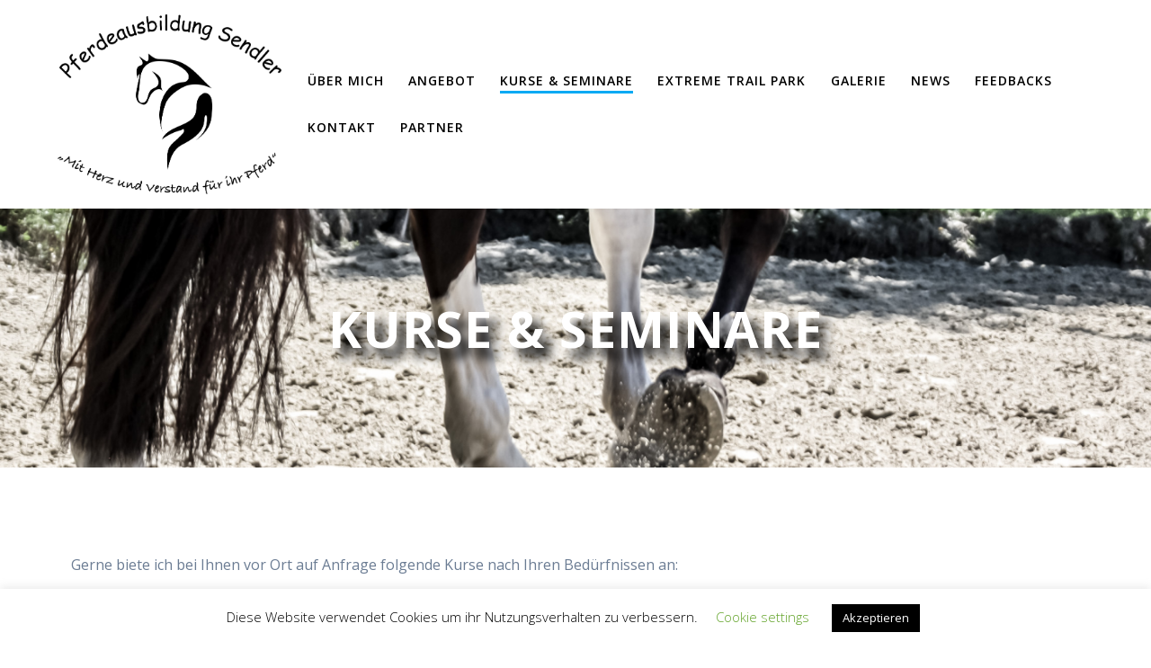

--- FILE ---
content_type: text/html; charset=UTF-8
request_url: https://pferdeausbildung-sendler.de/kurse-seminare/
body_size: 71647
content:
<!DOCTYPE html>
<html lang="de">
<head>
    <meta charset="UTF-8">
    <meta name="viewport" content="width=device-width, initial-scale=1">
    <link rel="profile" href="http://gmpg.org/xfn/11">

	    <script>
        (function (exports, d) {
            var _isReady = false,
                _event,
                _fns = [];

            function onReady(event) {
                d.removeEventListener("DOMContentLoaded", onReady);
                _isReady = true;
                _event = event;
                _fns.forEach(function (_fn) {
                    var fn = _fn[0],
                        context = _fn[1];
                    fn.call(context || exports, window.jQuery);
                });
            }

            function onReadyIe(event) {
                if (d.readyState === "complete") {
                    d.detachEvent("onreadystatechange", onReadyIe);
                    _isReady = true;
                    _event = event;
                    _fns.forEach(function (_fn) {
                        var fn = _fn[0],
                            context = _fn[1];
                        fn.call(context || exports, event);
                    });
                }
            }

            d.addEventListener && d.addEventListener("DOMContentLoaded", onReady) ||
            d.attachEvent && d.attachEvent("onreadystatechange", onReadyIe);

            function domReady(fn, context) {
                if (_isReady) {
                    fn.call(context, _event);
                }

                _fns.push([fn, context]);
            }

            exports.mesmerizeDomReady = domReady;
        })(window, document);
    </script>
	<meta name='robots' content='index, follow, max-image-preview:large, max-snippet:-1, max-video-preview:-1' />

	<!-- This site is optimized with the Yoast SEO plugin v26.8 - https://yoast.com/product/yoast-seo-wordpress/ -->
	<title>KURSE &amp; SEMINARE - Pferdeausbildung Sendler</title>
	<link rel="canonical" href="https://pferdeausbildung-sendler.de/kurse-seminare/" />
	<meta property="og:locale" content="de_DE" />
	<meta property="og:type" content="article" />
	<meta property="og:title" content="KURSE &amp; SEMINARE - Pferdeausbildung Sendler" />
	<meta property="og:description" content="Gerne biete ich bei Ihnen vor Ort auf Anfrage folgende Kurse nach Ihren Bedürfnissen an: Kommende Kurse und Seminare Weitere Infos zu den Veranstaltungen findet ihr mit einem Klick auf&hellip; Weiterlesen" />
	<meta property="og:url" content="https://pferdeausbildung-sendler.de/kurse-seminare/" />
	<meta property="og:site_name" content="Pferdeausbildung Sendler" />
	<meta property="article:modified_time" content="2025-05-16T05:04:12+00:00" />
	<meta property="og:image" content="http://pferdeausbildung-sendler.de/wp-content/uploads/2019/08/header_seiten-1024x433.png" />
	<meta property="og:image:width" content="1024" />
	<meta property="og:image:height" content="433" />
	<meta property="og:image:type" content="image/png" />
	<meta name="twitter:card" content="summary_large_image" />
	<meta name="twitter:label1" content="Geschätzte Lesezeit" />
	<meta name="twitter:data1" content="1 Minute" />
	<script type="application/ld+json" class="yoast-schema-graph">{"@context":"https://schema.org","@graph":[{"@type":"WebPage","@id":"https://pferdeausbildung-sendler.de/kurse-seminare/","url":"https://pferdeausbildung-sendler.de/kurse-seminare/","name":"KURSE & SEMINARE - Pferdeausbildung Sendler","isPartOf":{"@id":"https://pferdeausbildung-sendler.de/#website"},"primaryImageOfPage":{"@id":"https://pferdeausbildung-sendler.de/kurse-seminare/#primaryimage"},"image":{"@id":"https://pferdeausbildung-sendler.de/kurse-seminare/#primaryimage"},"thumbnailUrl":"https://pferdeausbildung-sendler.de/wp-content/uploads/2019/08/header_seiten.png","datePublished":"2019-08-03T18:14:31+00:00","dateModified":"2025-05-16T05:04:12+00:00","breadcrumb":{"@id":"https://pferdeausbildung-sendler.de/kurse-seminare/#breadcrumb"},"inLanguage":"de","potentialAction":[{"@type":"ReadAction","target":["https://pferdeausbildung-sendler.de/kurse-seminare/"]}]},{"@type":"ImageObject","inLanguage":"de","@id":"https://pferdeausbildung-sendler.de/kurse-seminare/#primaryimage","url":"https://pferdeausbildung-sendler.de/wp-content/uploads/2019/08/header_seiten.png","contentUrl":"https://pferdeausbildung-sendler.de/wp-content/uploads/2019/08/header_seiten.png","width":3000,"height":1268},{"@type":"BreadcrumbList","@id":"https://pferdeausbildung-sendler.de/kurse-seminare/#breadcrumb","itemListElement":[{"@type":"ListItem","position":1,"name":"Startseite","item":"https://pferdeausbildung-sendler.de/"},{"@type":"ListItem","position":2,"name":"KURSE &#038; SEMINARE"}]},{"@type":"WebSite","@id":"https://pferdeausbildung-sendler.de/#website","url":"https://pferdeausbildung-sendler.de/","name":"Pferdeausbildung Sendler","description":"","publisher":{"@id":"https://pferdeausbildung-sendler.de/#organization"},"potentialAction":[{"@type":"SearchAction","target":{"@type":"EntryPoint","urlTemplate":"https://pferdeausbildung-sendler.de/?s={search_term_string}"},"query-input":{"@type":"PropertyValueSpecification","valueRequired":true,"valueName":"search_term_string"}}],"inLanguage":"de"},{"@type":"Organization","@id":"https://pferdeausbildung-sendler.de/#organization","name":"Pferdeausbildung Sendler","url":"https://pferdeausbildung-sendler.de/","logo":{"@type":"ImageObject","inLanguage":"de","@id":"https://pferdeausbildung-sendler.de/#/schema/logo/image/","url":"https://pferdeausbildung-sendler.de/wp-content/uploads/2019/08/Logo-weiss.png","contentUrl":"https://pferdeausbildung-sendler.de/wp-content/uploads/2019/08/Logo-weiss.png","width":1766,"height":1417,"caption":"Pferdeausbildung Sendler"},"image":{"@id":"https://pferdeausbildung-sendler.de/#/schema/logo/image/"}}]}</script>
	<!-- / Yoast SEO plugin. -->


<link rel='dns-prefetch' href='//fonts.googleapis.com' />
<link rel="alternate" type="application/rss+xml" title="Pferdeausbildung Sendler &raquo; Feed" href="https://pferdeausbildung-sendler.de/feed/" />
<link rel="alternate" type="application/rss+xml" title="Pferdeausbildung Sendler &raquo; Kommentar-Feed" href="https://pferdeausbildung-sendler.de/comments/feed/" />
<link rel="alternate" type="text/calendar" title="Pferdeausbildung Sendler &raquo; iCal Feed" href="https://pferdeausbildung-sendler.de/kalender/?ical=1" />
<link rel="alternate" title="oEmbed (JSON)" type="application/json+oembed" href="https://pferdeausbildung-sendler.de/wp-json/oembed/1.0/embed?url=https%3A%2F%2Fpferdeausbildung-sendler.de%2Fkurse-seminare%2F" />
<link rel="alternate" title="oEmbed (XML)" type="text/xml+oembed" href="https://pferdeausbildung-sendler.de/wp-json/oembed/1.0/embed?url=https%3A%2F%2Fpferdeausbildung-sendler.de%2Fkurse-seminare%2F&#038;format=xml" />
<style id='wp-img-auto-sizes-contain-inline-css' type='text/css'>
img:is([sizes=auto i],[sizes^="auto," i]){contain-intrinsic-size:3000px 1500px}
/*# sourceURL=wp-img-auto-sizes-contain-inline-css */
</style>
<style id='wp-emoji-styles-inline-css' type='text/css'>

	img.wp-smiley, img.emoji {
		display: inline !important;
		border: none !important;
		box-shadow: none !important;
		height: 1em !important;
		width: 1em !important;
		margin: 0 0.07em !important;
		vertical-align: -0.1em !important;
		background: none !important;
		padding: 0 !important;
	}
/*# sourceURL=wp-emoji-styles-inline-css */
</style>
<link rel='stylesheet' id='wp-block-library-css' href='https://pferdeausbildung-sendler.de/wp-includes/css/dist/block-library/style.min.css?ver=6.9' type='text/css' media='all' />
<style id='wp-block-list-inline-css' type='text/css'>
ol,ul{box-sizing:border-box}:root :where(.wp-block-list.has-background){padding:1.25em 2.375em}
/*# sourceURL=https://pferdeausbildung-sendler.de/wp-includes/blocks/list/style.min.css */
</style>
<style id='global-styles-inline-css' type='text/css'>
:root{--wp--preset--aspect-ratio--square: 1;--wp--preset--aspect-ratio--4-3: 4/3;--wp--preset--aspect-ratio--3-4: 3/4;--wp--preset--aspect-ratio--3-2: 3/2;--wp--preset--aspect-ratio--2-3: 2/3;--wp--preset--aspect-ratio--16-9: 16/9;--wp--preset--aspect-ratio--9-16: 9/16;--wp--preset--color--black: #000000;--wp--preset--color--cyan-bluish-gray: #abb8c3;--wp--preset--color--white: #ffffff;--wp--preset--color--pale-pink: #f78da7;--wp--preset--color--vivid-red: #cf2e2e;--wp--preset--color--luminous-vivid-orange: #ff6900;--wp--preset--color--luminous-vivid-amber: #fcb900;--wp--preset--color--light-green-cyan: #7bdcb5;--wp--preset--color--vivid-green-cyan: #00d084;--wp--preset--color--pale-cyan-blue: #8ed1fc;--wp--preset--color--vivid-cyan-blue: #0693e3;--wp--preset--color--vivid-purple: #9b51e0;--wp--preset--gradient--vivid-cyan-blue-to-vivid-purple: linear-gradient(135deg,rgb(6,147,227) 0%,rgb(155,81,224) 100%);--wp--preset--gradient--light-green-cyan-to-vivid-green-cyan: linear-gradient(135deg,rgb(122,220,180) 0%,rgb(0,208,130) 100%);--wp--preset--gradient--luminous-vivid-amber-to-luminous-vivid-orange: linear-gradient(135deg,rgb(252,185,0) 0%,rgb(255,105,0) 100%);--wp--preset--gradient--luminous-vivid-orange-to-vivid-red: linear-gradient(135deg,rgb(255,105,0) 0%,rgb(207,46,46) 100%);--wp--preset--gradient--very-light-gray-to-cyan-bluish-gray: linear-gradient(135deg,rgb(238,238,238) 0%,rgb(169,184,195) 100%);--wp--preset--gradient--cool-to-warm-spectrum: linear-gradient(135deg,rgb(74,234,220) 0%,rgb(151,120,209) 20%,rgb(207,42,186) 40%,rgb(238,44,130) 60%,rgb(251,105,98) 80%,rgb(254,248,76) 100%);--wp--preset--gradient--blush-light-purple: linear-gradient(135deg,rgb(255,206,236) 0%,rgb(152,150,240) 100%);--wp--preset--gradient--blush-bordeaux: linear-gradient(135deg,rgb(254,205,165) 0%,rgb(254,45,45) 50%,rgb(107,0,62) 100%);--wp--preset--gradient--luminous-dusk: linear-gradient(135deg,rgb(255,203,112) 0%,rgb(199,81,192) 50%,rgb(65,88,208) 100%);--wp--preset--gradient--pale-ocean: linear-gradient(135deg,rgb(255,245,203) 0%,rgb(182,227,212) 50%,rgb(51,167,181) 100%);--wp--preset--gradient--electric-grass: linear-gradient(135deg,rgb(202,248,128) 0%,rgb(113,206,126) 100%);--wp--preset--gradient--midnight: linear-gradient(135deg,rgb(2,3,129) 0%,rgb(40,116,252) 100%);--wp--preset--font-size--small: 13px;--wp--preset--font-size--medium: 20px;--wp--preset--font-size--large: 36px;--wp--preset--font-size--x-large: 42px;--wp--preset--spacing--20: 0.44rem;--wp--preset--spacing--30: 0.67rem;--wp--preset--spacing--40: 1rem;--wp--preset--spacing--50: 1.5rem;--wp--preset--spacing--60: 2.25rem;--wp--preset--spacing--70: 3.38rem;--wp--preset--spacing--80: 5.06rem;--wp--preset--shadow--natural: 6px 6px 9px rgba(0, 0, 0, 0.2);--wp--preset--shadow--deep: 12px 12px 50px rgba(0, 0, 0, 0.4);--wp--preset--shadow--sharp: 6px 6px 0px rgba(0, 0, 0, 0.2);--wp--preset--shadow--outlined: 6px 6px 0px -3px rgb(255, 255, 255), 6px 6px rgb(0, 0, 0);--wp--preset--shadow--crisp: 6px 6px 0px rgb(0, 0, 0);}:where(.is-layout-flex){gap: 0.5em;}:where(.is-layout-grid){gap: 0.5em;}body .is-layout-flex{display: flex;}.is-layout-flex{flex-wrap: wrap;align-items: center;}.is-layout-flex > :is(*, div){margin: 0;}body .is-layout-grid{display: grid;}.is-layout-grid > :is(*, div){margin: 0;}:where(.wp-block-columns.is-layout-flex){gap: 2em;}:where(.wp-block-columns.is-layout-grid){gap: 2em;}:where(.wp-block-post-template.is-layout-flex){gap: 1.25em;}:where(.wp-block-post-template.is-layout-grid){gap: 1.25em;}.has-black-color{color: var(--wp--preset--color--black) !important;}.has-cyan-bluish-gray-color{color: var(--wp--preset--color--cyan-bluish-gray) !important;}.has-white-color{color: var(--wp--preset--color--white) !important;}.has-pale-pink-color{color: var(--wp--preset--color--pale-pink) !important;}.has-vivid-red-color{color: var(--wp--preset--color--vivid-red) !important;}.has-luminous-vivid-orange-color{color: var(--wp--preset--color--luminous-vivid-orange) !important;}.has-luminous-vivid-amber-color{color: var(--wp--preset--color--luminous-vivid-amber) !important;}.has-light-green-cyan-color{color: var(--wp--preset--color--light-green-cyan) !important;}.has-vivid-green-cyan-color{color: var(--wp--preset--color--vivid-green-cyan) !important;}.has-pale-cyan-blue-color{color: var(--wp--preset--color--pale-cyan-blue) !important;}.has-vivid-cyan-blue-color{color: var(--wp--preset--color--vivid-cyan-blue) !important;}.has-vivid-purple-color{color: var(--wp--preset--color--vivid-purple) !important;}.has-black-background-color{background-color: var(--wp--preset--color--black) !important;}.has-cyan-bluish-gray-background-color{background-color: var(--wp--preset--color--cyan-bluish-gray) !important;}.has-white-background-color{background-color: var(--wp--preset--color--white) !important;}.has-pale-pink-background-color{background-color: var(--wp--preset--color--pale-pink) !important;}.has-vivid-red-background-color{background-color: var(--wp--preset--color--vivid-red) !important;}.has-luminous-vivid-orange-background-color{background-color: var(--wp--preset--color--luminous-vivid-orange) !important;}.has-luminous-vivid-amber-background-color{background-color: var(--wp--preset--color--luminous-vivid-amber) !important;}.has-light-green-cyan-background-color{background-color: var(--wp--preset--color--light-green-cyan) !important;}.has-vivid-green-cyan-background-color{background-color: var(--wp--preset--color--vivid-green-cyan) !important;}.has-pale-cyan-blue-background-color{background-color: var(--wp--preset--color--pale-cyan-blue) !important;}.has-vivid-cyan-blue-background-color{background-color: var(--wp--preset--color--vivid-cyan-blue) !important;}.has-vivid-purple-background-color{background-color: var(--wp--preset--color--vivid-purple) !important;}.has-black-border-color{border-color: var(--wp--preset--color--black) !important;}.has-cyan-bluish-gray-border-color{border-color: var(--wp--preset--color--cyan-bluish-gray) !important;}.has-white-border-color{border-color: var(--wp--preset--color--white) !important;}.has-pale-pink-border-color{border-color: var(--wp--preset--color--pale-pink) !important;}.has-vivid-red-border-color{border-color: var(--wp--preset--color--vivid-red) !important;}.has-luminous-vivid-orange-border-color{border-color: var(--wp--preset--color--luminous-vivid-orange) !important;}.has-luminous-vivid-amber-border-color{border-color: var(--wp--preset--color--luminous-vivid-amber) !important;}.has-light-green-cyan-border-color{border-color: var(--wp--preset--color--light-green-cyan) !important;}.has-vivid-green-cyan-border-color{border-color: var(--wp--preset--color--vivid-green-cyan) !important;}.has-pale-cyan-blue-border-color{border-color: var(--wp--preset--color--pale-cyan-blue) !important;}.has-vivid-cyan-blue-border-color{border-color: var(--wp--preset--color--vivid-cyan-blue) !important;}.has-vivid-purple-border-color{border-color: var(--wp--preset--color--vivid-purple) !important;}.has-vivid-cyan-blue-to-vivid-purple-gradient-background{background: var(--wp--preset--gradient--vivid-cyan-blue-to-vivid-purple) !important;}.has-light-green-cyan-to-vivid-green-cyan-gradient-background{background: var(--wp--preset--gradient--light-green-cyan-to-vivid-green-cyan) !important;}.has-luminous-vivid-amber-to-luminous-vivid-orange-gradient-background{background: var(--wp--preset--gradient--luminous-vivid-amber-to-luminous-vivid-orange) !important;}.has-luminous-vivid-orange-to-vivid-red-gradient-background{background: var(--wp--preset--gradient--luminous-vivid-orange-to-vivid-red) !important;}.has-very-light-gray-to-cyan-bluish-gray-gradient-background{background: var(--wp--preset--gradient--very-light-gray-to-cyan-bluish-gray) !important;}.has-cool-to-warm-spectrum-gradient-background{background: var(--wp--preset--gradient--cool-to-warm-spectrum) !important;}.has-blush-light-purple-gradient-background{background: var(--wp--preset--gradient--blush-light-purple) !important;}.has-blush-bordeaux-gradient-background{background: var(--wp--preset--gradient--blush-bordeaux) !important;}.has-luminous-dusk-gradient-background{background: var(--wp--preset--gradient--luminous-dusk) !important;}.has-pale-ocean-gradient-background{background: var(--wp--preset--gradient--pale-ocean) !important;}.has-electric-grass-gradient-background{background: var(--wp--preset--gradient--electric-grass) !important;}.has-midnight-gradient-background{background: var(--wp--preset--gradient--midnight) !important;}.has-small-font-size{font-size: var(--wp--preset--font-size--small) !important;}.has-medium-font-size{font-size: var(--wp--preset--font-size--medium) !important;}.has-large-font-size{font-size: var(--wp--preset--font-size--large) !important;}.has-x-large-font-size{font-size: var(--wp--preset--font-size--x-large) !important;}
/*# sourceURL=global-styles-inline-css */
</style>

<style id='classic-theme-styles-inline-css' type='text/css'>
/*! This file is auto-generated */
.wp-block-button__link{color:#fff;background-color:#32373c;border-radius:9999px;box-shadow:none;text-decoration:none;padding:calc(.667em + 2px) calc(1.333em + 2px);font-size:1.125em}.wp-block-file__button{background:#32373c;color:#fff;text-decoration:none}
/*# sourceURL=/wp-includes/css/classic-themes.min.css */
</style>
<link rel='stylesheet' id='cookie-law-info-css' href='https://pferdeausbildung-sendler.de/wp-content/plugins/cookie-law-info/legacy/public/css/cookie-law-info-public.css?ver=3.3.9.1' type='text/css' media='all' />
<link rel='stylesheet' id='cookie-law-info-gdpr-css' href='https://pferdeausbildung-sendler.de/wp-content/plugins/cookie-law-info/legacy/public/css/cookie-law-info-gdpr.css?ver=3.3.9.1' type='text/css' media='all' />
<link rel='stylesheet' id='page-visit-counter-pro-css' href='https://pferdeausbildung-sendler.de/wp-content/plugins/page-visit-counter/public/css/page-visit-counter-public.css?ver=6.0.8' type='text/css' media='all' />
<link rel='stylesheet' id='wpforms-classic-full-css' href='https://pferdeausbildung-sendler.de/wp-content/plugins/wpforms-lite/assets/css/frontend/classic/wpforms-full.min.css?ver=1.9.8.7' type='text/css' media='all' />
<link rel='stylesheet' id='mesmerize-parent-css' href='https://pferdeausbildung-sendler.de/wp-content/themes/mesmerize/style.min.css?ver=6.9' type='text/css' media='all' />
<link rel='stylesheet' id='mesmerize-style-css' href='https://pferdeausbildung-sendler.de/wp-content/themes/highlight/style.min.css?ver=1.0.46' type='text/css' media='all' />
<style id='mesmerize-style-inline-css' type='text/css'>
img.logo.dark, img.custom-logo{width:auto;max-height:200px !important;}
/** cached kirki style */@media screen and (min-width: 768px){.header-homepage{background-position:center center;}.header{background-position:center center;}}.header-homepage:not(.header-slide).color-overlay:before{background:#000000;}.header-homepage:not(.header-slide) .background-overlay,.header-homepage:not(.header-slide).color-overlay::before{opacity:0.5;}.header-homepage-arrow{font-size:calc( 50px * 0.84 );bottom:20px;background:rgba(255,255,255,0);}.header-homepage-arrow > i.fa{width:50px;height:50px;}.header-homepage-arrow > i{color:#ffffff;}.header-homepage .header-description-row{padding-top:18%;padding-bottom:10%;}.inner-header-description{padding-top:8%;padding-bottom:8%;}@media screen and (max-width:767px){.header-homepage .header-description-row{padding-top:10%;padding-bottom:10%;}}@media only screen and (min-width: 768px){.header-content .align-holder{width:70%!important;}.inner-header-description{text-align:center!important;}}
/*# sourceURL=mesmerize-style-inline-css */
</style>
<link rel='stylesheet' id='mesmerize-style-bundle-css' href='https://pferdeausbildung-sendler.de/wp-content/themes/mesmerize/assets/css/theme.bundle.min.css?ver=1.0.46' type='text/css' media='all' />
<link rel='stylesheet' id='mesmerize-fonts-css' href="" data-href='https://fonts.googleapis.com/css?family=Open+Sans%3A300%2C400%2C600%2C700%7CMuli%3A300%2C300italic%2C400%2C400italic%2C600%2C600italic%2C700%2C700italic%2C900%2C900italic%7CPlayfair+Display%3A400%2C400italic%2C700%2C700italic&#038;subset=latin%2Clatin-ext&#038;display=swap' type='text/css' media='all' />
<link rel='stylesheet' id='slb_core-css' href='https://pferdeausbildung-sendler.de/wp-content/plugins/simple-lightbox/client/css/app.css?ver=2.9.4' type='text/css' media='all' />
<link rel='stylesheet' id='wp-block-paragraph-css' href='https://pferdeausbildung-sendler.de/wp-includes/blocks/paragraph/style.min.css?ver=6.9' type='text/css' media='all' />
<link rel='stylesheet' id='wp-block-heading-css' href='https://pferdeausbildung-sendler.de/wp-includes/blocks/heading/style.min.css?ver=6.9' type='text/css' media='all' />
<script type="text/javascript" src="https://pferdeausbildung-sendler.de/wp-includes/js/jquery/jquery.min.js?ver=3.7.1" id="jquery-core-js"></script>
<script type="text/javascript" src="https://pferdeausbildung-sendler.de/wp-includes/js/jquery/jquery-migrate.min.js?ver=3.4.1" id="jquery-migrate-js"></script>
<script type="text/javascript" id="jquery-js-after">
/* <![CDATA[ */
    
        (function () {
            function setHeaderTopSpacing() {

                setTimeout(function() {
                  var headerTop = document.querySelector('.header-top');
                  var headers = document.querySelectorAll('.header-wrapper .header,.header-wrapper .header-homepage');

                  for (var i = 0; i < headers.length; i++) {
                      var item = headers[i];
                      item.style.paddingTop = headerTop.getBoundingClientRect().height + "px";
                  }

                    var languageSwitcher = document.querySelector('.mesmerize-language-switcher');

                    if(languageSwitcher){
                        languageSwitcher.style.top = "calc( " +  headerTop.getBoundingClientRect().height + "px + 1rem)" ;
                    }
                    
                }, 100);

             
            }

            window.addEventListener('resize', setHeaderTopSpacing);
            window.mesmerizeSetHeaderTopSpacing = setHeaderTopSpacing
            mesmerizeDomReady(setHeaderTopSpacing);
        })();
    
    
//# sourceURL=jquery-js-after
/* ]]> */
</script>
<script type="text/javascript" id="cookie-law-info-js-extra">
/* <![CDATA[ */
var Cli_Data = {"nn_cookie_ids":[],"cookielist":[],"non_necessary_cookies":[],"ccpaEnabled":"","ccpaRegionBased":"","ccpaBarEnabled":"","strictlyEnabled":["necessary","obligatoire"],"ccpaType":"gdpr","js_blocking":"","custom_integration":"","triggerDomRefresh":"","secure_cookies":""};
var cli_cookiebar_settings = {"animate_speed_hide":"500","animate_speed_show":"500","background":"#FFF","border":"#b1a6a6c2","border_on":"","button_1_button_colour":"#000","button_1_button_hover":"#000000","button_1_link_colour":"#fff","button_1_as_button":"1","button_1_new_win":"","button_2_button_colour":"#333","button_2_button_hover":"#292929","button_2_link_colour":"#444","button_2_as_button":"","button_2_hidebar":"","button_3_button_colour":"#000","button_3_button_hover":"#000000","button_3_link_colour":"#fff","button_3_as_button":"1","button_3_new_win":"","button_4_button_colour":"#000","button_4_button_hover":"#000000","button_4_link_colour":"#62a329","button_4_as_button":"","button_7_button_colour":"#61a229","button_7_button_hover":"#4e8221","button_7_link_colour":"#fff","button_7_as_button":"1","button_7_new_win":"","font_family":"inherit","header_fix":"","notify_animate_hide":"1","notify_animate_show":"","notify_div_id":"#cookie-law-info-bar","notify_position_horizontal":"right","notify_position_vertical":"bottom","scroll_close":"","scroll_close_reload":"","accept_close_reload":"","reject_close_reload":"","showagain_tab":"1","showagain_background":"#fff","showagain_border":"#000","showagain_div_id":"#cookie-law-info-again","showagain_x_position":"100px","text":"#000","show_once_yn":"","show_once":"10000","logging_on":"","as_popup":"","popup_overlay":"1","bar_heading_text":"","cookie_bar_as":"banner","popup_showagain_position":"bottom-right","widget_position":"left"};
var log_object = {"ajax_url":"https://pferdeausbildung-sendler.de/wp-admin/admin-ajax.php"};
//# sourceURL=cookie-law-info-js-extra
/* ]]> */
</script>
<script type="text/javascript" src="https://pferdeausbildung-sendler.de/wp-content/plugins/cookie-law-info/legacy/public/js/cookie-law-info-public.js?ver=3.3.9.1" id="cookie-law-info-js"></script>
<script type="text/javascript" src="https://pferdeausbildung-sendler.de/wp-content/plugins/page-visit-counter/public/js/page-visit-counter-public.js?ver=6.0.8" id="page-visit-counter-pro-js"></script>
<link rel="https://api.w.org/" href="https://pferdeausbildung-sendler.de/wp-json/" /><link rel="alternate" title="JSON" type="application/json" href="https://pferdeausbildung-sendler.de/wp-json/wp/v2/pages/29" /><link rel="EditURI" type="application/rsd+xml" title="RSD" href="https://pferdeausbildung-sendler.de/xmlrpc.php?rsd" />
<meta name="generator" content="WordPress 6.9" />
<link rel='shortlink' href='https://pferdeausbildung-sendler.de/?p=29' />
<meta name="tec-api-version" content="v1"><meta name="tec-api-origin" content="https://pferdeausbildung-sendler.de"><link rel="alternate" href="https://pferdeausbildung-sendler.de/wp-json/tribe/events/v1/" />        <style data-name="header-gradient-overlay">
            .header .background-overlay {
                background: linear-gradient(135deg , rgba(102,126,234, 0.8) 0%, rgba(118,75,162,0.8) 100%);
            }
        </style>
        <script type="text/javascript" data-name="async-styles">
        (function () {
            var links = document.querySelectorAll('link[data-href]');
            for (var i = 0; i < links.length; i++) {
                var item = links[i];
                item.href = item.getAttribute('data-href')
            }
        })();
    </script>
			<style type="text/css" id="wp-custom-css">
			.header .background-overlay {
	display:none;
}

h1.hero-title {
	font-weight: bolder;
text-shadow: 10px 11px 12px black;

}

.tags-list-child {
display:none;
}		</style>
			<style id="page-content-custom-styles">
			</style>
	    <style data-name="background-content-colors">
        .mesmerize-inner-page .page-content,
        .mesmerize-inner-page .content,
        .mesmerize-front-page.mesmerize-content-padding .page-content {
            background-color: #ffffff;
        }
    </style>
    </head>

<body class="wp-singular page-template-default page page-id-29 wp-custom-logo wp-theme-mesmerize wp-child-theme-highlight tribe-no-js offcanvas_menu-tablet mesmerize-inner-page">
<style>
.screen-reader-text[href="#page-content"]:focus {
   background-color: #f1f1f1;
   border-radius: 3px;
   box-shadow: 0 0 2px 2px rgba(0, 0, 0, 0.6);
   clip: auto !important;
   clip-path: none;
   color: #21759b;

}
</style>
<a class="skip-link screen-reader-text" href="#page-content">Zum Inhalt springen</a>

<div  id="page-top" class="header-top">
		<div class="navigation-bar coloured-nav"  data-sticky='0'  data-sticky-mobile='1'  data-sticky-to='top' >
    <div class="navigation-wrapper ">
    	<div class="row basis-auto">
	        <div class="logo_col col-xs col-sm-fit">
	            <a href="https://pferdeausbildung-sendler.de/" class="logo-link dark" rel="home" itemprop="url"  data-type="group"  data-dynamic-mod="true"><img width="1766" height="1417" src="https://pferdeausbildung-sendler.de/wp-content/uploads/2019/08/Logo.png" class="logo dark" alt="" itemprop="logo" decoding="async" fetchpriority="high" srcset="https://pferdeausbildung-sendler.de/wp-content/uploads/2019/08/Logo.png 1766w, https://pferdeausbildung-sendler.de/wp-content/uploads/2019/08/Logo-300x241.png 300w, https://pferdeausbildung-sendler.de/wp-content/uploads/2019/08/Logo-768x616.png 768w, https://pferdeausbildung-sendler.de/wp-content/uploads/2019/08/Logo-1024x822.png 1024w, https://pferdeausbildung-sendler.de/wp-content/uploads/2019/08/Logo-1346x1080.png 1346w" sizes="(max-width: 1766px) 100vw, 1766px" /></a><a href="https://pferdeausbildung-sendler.de/" class="custom-logo-link" data-type="group"  data-dynamic-mod="true" rel="home"><img width="1766" height="1417" src="https://pferdeausbildung-sendler.de/wp-content/uploads/2019/08/Logo-weiss.png" class="custom-logo" alt="Pferdeausbildung Sendler" decoding="async" srcset="https://pferdeausbildung-sendler.de/wp-content/uploads/2019/08/Logo-weiss.png 1766w, https://pferdeausbildung-sendler.de/wp-content/uploads/2019/08/Logo-weiss-300x241.png 300w, https://pferdeausbildung-sendler.de/wp-content/uploads/2019/08/Logo-weiss-768x616.png 768w, https://pferdeausbildung-sendler.de/wp-content/uploads/2019/08/Logo-weiss-1024x822.png 1024w, https://pferdeausbildung-sendler.de/wp-content/uploads/2019/08/Logo-weiss-1346x1080.png 1346w" sizes="(max-width: 1766px) 100vw, 1766px" /></a>	        </div>
	        <div class="main_menu_col col-xs">
	            <div id="mainmenu_container" class="row"><ul id="main_menu" class="active-line-bottom main-menu dropdown-menu"><li id="menu-item-46" class="menu-item menu-item-type-post_type menu-item-object-page menu-item-46"><a href="https://pferdeausbildung-sendler.de/ueber-mich/">ÜBER MICH</a></li>
<li id="menu-item-45" class="menu-item menu-item-type-post_type menu-item-object-page menu-item-45"><a href="https://pferdeausbildung-sendler.de/angebot/">ANGEBOT</a></li>
<li id="menu-item-44" class="menu-item menu-item-type-post_type menu-item-object-page current-menu-item page_item page-item-29 current_page_item menu-item-44"><a href="https://pferdeausbildung-sendler.de/kurse-seminare/" aria-current="page">KURSE &#038; SEMINARE</a></li>
<li id="menu-item-317" class="menu-item menu-item-type-post_type menu-item-object-page menu-item-317"><a href="https://pferdeausbildung-sendler.de/extreme-trail-park-fuerstenhof/">EXTREME TRAIL PARK</a></li>
<li id="menu-item-43" class="menu-item menu-item-type-post_type menu-item-object-page menu-item-43"><a href="https://pferdeausbildung-sendler.de/galerie/">GALERIE</a></li>
<li id="menu-item-64" class="menu-item menu-item-type-post_type menu-item-object-page menu-item-64"><a href="https://pferdeausbildung-sendler.de/news/">NEWS</a></li>
<li id="menu-item-41" class="menu-item menu-item-type-post_type menu-item-object-page menu-item-41"><a href="https://pferdeausbildung-sendler.de/feedback/">FEEDBACKS</a></li>
<li id="menu-item-40" class="menu-item menu-item-type-post_type menu-item-object-page menu-item-40"><a href="https://pferdeausbildung-sendler.de/kontakt/">KONTAKT</a></li>
<li id="menu-item-195" class="menu-item menu-item-type-post_type menu-item-object-page menu-item-195"><a href="https://pferdeausbildung-sendler.de/partner/">PARTNER</a></li>
</ul></div>    <a href="#" data-component="offcanvas" data-target="#offcanvas-wrapper" data-direction="right" data-width="300px" data-push="false">
        <div class="bubble"></div>
        <i class="fa fa-bars"></i>
    </a>
    <div id="offcanvas-wrapper" class="hide force-hide  offcanvas-right">
        <div class="offcanvas-top">
            <div class="logo-holder">
                <a href="https://pferdeausbildung-sendler.de/" class="logo-link dark" rel="home" itemprop="url"  data-type="group"  data-dynamic-mod="true"><img width="1766" height="1417" src="https://pferdeausbildung-sendler.de/wp-content/uploads/2019/08/Logo.png" class="logo dark" alt="" itemprop="logo" decoding="async" srcset="https://pferdeausbildung-sendler.de/wp-content/uploads/2019/08/Logo.png 1766w, https://pferdeausbildung-sendler.de/wp-content/uploads/2019/08/Logo-300x241.png 300w, https://pferdeausbildung-sendler.de/wp-content/uploads/2019/08/Logo-768x616.png 768w, https://pferdeausbildung-sendler.de/wp-content/uploads/2019/08/Logo-1024x822.png 1024w, https://pferdeausbildung-sendler.de/wp-content/uploads/2019/08/Logo-1346x1080.png 1346w" sizes="(max-width: 1766px) 100vw, 1766px" /></a><a href="https://pferdeausbildung-sendler.de/" class="custom-logo-link" data-type="group"  data-dynamic-mod="true" rel="home"><img width="1766" height="1417" src="https://pferdeausbildung-sendler.de/wp-content/uploads/2019/08/Logo-weiss.png" class="custom-logo" alt="Pferdeausbildung Sendler" decoding="async" srcset="https://pferdeausbildung-sendler.de/wp-content/uploads/2019/08/Logo-weiss.png 1766w, https://pferdeausbildung-sendler.de/wp-content/uploads/2019/08/Logo-weiss-300x241.png 300w, https://pferdeausbildung-sendler.de/wp-content/uploads/2019/08/Logo-weiss-768x616.png 768w, https://pferdeausbildung-sendler.de/wp-content/uploads/2019/08/Logo-weiss-1024x822.png 1024w, https://pferdeausbildung-sendler.de/wp-content/uploads/2019/08/Logo-weiss-1346x1080.png 1346w" sizes="(max-width: 1766px) 100vw, 1766px" /></a>            </div>
        </div>
        <div id="offcanvas-menu" class="menu-hauptmenue-container"><ul id="offcanvas_menu" class="offcanvas_menu"><li class="menu-item menu-item-type-post_type menu-item-object-page menu-item-46"><a href="https://pferdeausbildung-sendler.de/ueber-mich/">ÜBER MICH</a></li>
<li class="menu-item menu-item-type-post_type menu-item-object-page menu-item-45"><a href="https://pferdeausbildung-sendler.de/angebot/">ANGEBOT</a></li>
<li class="menu-item menu-item-type-post_type menu-item-object-page current-menu-item page_item page-item-29 current_page_item menu-item-44"><a href="https://pferdeausbildung-sendler.de/kurse-seminare/" aria-current="page">KURSE &#038; SEMINARE</a></li>
<li class="menu-item menu-item-type-post_type menu-item-object-page menu-item-317"><a href="https://pferdeausbildung-sendler.de/extreme-trail-park-fuerstenhof/">EXTREME TRAIL PARK</a></li>
<li class="menu-item menu-item-type-post_type menu-item-object-page menu-item-43"><a href="https://pferdeausbildung-sendler.de/galerie/">GALERIE</a></li>
<li class="menu-item menu-item-type-post_type menu-item-object-page menu-item-64"><a href="https://pferdeausbildung-sendler.de/news/">NEWS</a></li>
<li class="menu-item menu-item-type-post_type menu-item-object-page menu-item-41"><a href="https://pferdeausbildung-sendler.de/feedback/">FEEDBACKS</a></li>
<li class="menu-item menu-item-type-post_type menu-item-object-page menu-item-40"><a href="https://pferdeausbildung-sendler.de/kontakt/">KONTAKT</a></li>
<li class="menu-item menu-item-type-post_type menu-item-object-page menu-item-195"><a href="https://pferdeausbildung-sendler.de/partner/">PARTNER</a></li>
</ul></div>
            </div>
    	        </div>
	    </div>
    </div>
</div>
</div>

<div id="page" class="site">
    <div class="header-wrapper">
        <div  class='header  color-overlay  custom-mobile-image' style='; background-image:url(&quot;https://pferdeausbildung-sendler.de/wp-content/uploads/2019/08/header_seiten-1920x812.png&quot;); background-color:#6a73da' data-parallax-depth='20'>
            <div class="background-overlay"></div>								    <div class="inner-header-description gridContainer">
        <div class="row header-description-row">
    <div class="col-xs col-xs-12">
        <h1 class="hero-title">
            KURSE &#038; SEMINARE        </h1>
                    <p class="header-subtitle"></p>
            </div>
        </div>
    </div>
        <script>
		if (window.mesmerizeSetHeaderTopSpacing) {
			window.mesmerizeSetHeaderTopSpacing();
		}
    </script>
                        </div>
    </div>

    <div id='page-content' class="page-content">
        <div class="gridContainer content">
            <div id="post-29" class="post-29 page type-page status-publish has-post-thumbnail hentry">
  <div>
   
<p>Gerne biete ich bei Ihnen vor Ort auf Anfrage folgende Kurse nach Ihren Bedürfnissen an:</p>



<ul class="wp-block-list">
<li><strong>individueller Horsemanship Bodenarbeitskurs</strong> (für Pferde ab 2 Jahre, Halfterführigkeit wird vorausgesetzt, keine Vorkenntnisse notwendig, Teilnahme nur mit eigenem Pferd)</li>
</ul>



<ul class="wp-block-list">
<li><strong>individuelles Verladetraining</strong> (Teilnahme mit eigenem Pferd oder nur als Zuschauer möglich, Fragen sind jederzeit erlaubt.)</li>
</ul>



<ul class="wp-block-list">
<li><strong>individuelle Reitkurse sowie Stangen- &amp; Cavalettikurse </strong>zur gymnastizierung Ihres Pferdes oder zur Vorbereitung / Optimierung des Springens. (Reitsparten unabhängig, Teilnahme nur mit eigenem Pferd)</li>
</ul>



<p></p>



<h2 class="wp-block-heading">Kommende Kurse und Seminare</h2>



<p>Weitere Infos zu den Veranstaltungen findet ihr mit einem Klick auf den jeweiligen Termin.</p>



<div  class="tribe-compatibility-container" >
	<div
		 class="tribe-common tribe-events tribe-events-view tribe-events-view--widget-events-list tribe-events-widget" 		data-js="tribe-events-view"
		data-view-rest-url="https://pferdeausbildung-sendler.de/wp-json/tribe/views/v2/html"
		data-view-manage-url="1"
							data-view-breakpoint-pointer="76be9729-67fe-4706-9fa6-bd671109eb18"
			>
		<div class="tribe-events-widget-events-list">

			
			<script data-js="tribe-events-view-data" type="application/json">
	{"slug":"widget-events-list","prev_url":"","next_url":"","view_class":"Tribe\\Events\\Views\\V2\\Views\\Widgets\\Widget_List_View","view_slug":"widget-events-list","view_label":"View","view":null,"should_manage_url":true,"id":null,"alias-slugs":null,"title":"KURSE & SEMINARE - Pferdeausbildung Sendler","limit":"5","no_upcoming_events":false,"featured_events_only":false,"jsonld_enable":true,"tribe_is_list_widget":false,"admin_fields":{"title":{"label":"Titel:","type":"text","parent_classes":"","classes":"","dependency":"","id":"widget-tribe-widget-events-list--1-title","name":"widget-tribe-widget-events-list[-1][title]","options":[],"placeholder":"","value":null},"limit":{"label":"Anzeige:","type":"number","default":5,"min":1,"max":10,"step":1,"parent_classes":"","classes":"","dependency":"","id":"widget-tribe-widget-events-list--1-limit","name":"widget-tribe-widget-events-list[-1][limit]","options":[],"placeholder":"","value":null},"no_upcoming_events":{"label":"Blende dieses Widget aus, wenn es keine bevorstehenden Veranstaltungen gibt.","type":"checkbox","parent_classes":"","classes":"","dependency":"","id":"widget-tribe-widget-events-list--1-no_upcoming_events","name":"widget-tribe-widget-events-list[-1][no_upcoming_events]","options":[],"placeholder":"","value":null},"featured_events_only":{"label":"Nur auf hervorgehobene Veranstaltungen beschr\u00e4nken","type":"checkbox","parent_classes":"","classes":"","dependency":"","id":"widget-tribe-widget-events-list--1-featured_events_only","name":"widget-tribe-widget-events-list[-1][featured_events_only]","options":[],"placeholder":"","value":null},"jsonld_enable":{"label":"JSON-LD-Daten generieren","type":"checkbox","parent_classes":"","classes":"","dependency":"","id":"widget-tribe-widget-events-list--1-jsonld_enable","name":"widget-tribe-widget-events-list[-1][jsonld_enable]","options":[],"placeholder":"","value":null}},"events":[],"url":"https:\/\/pferdeausbildung-sendler.de\/?post_type=tribe_events&eventDisplay=widget-events-list","url_event_date":false,"bar":{"keyword":"","date":""},"today":"2026-01-21 00:00:00","now":"2026-01-21 11:04:12","home_url":"https:\/\/pferdeausbildung-sendler.de","rest_url":"https:\/\/pferdeausbildung-sendler.de\/wp-json\/tribe\/views\/v2\/html","rest_method":"GET","rest_nonce":"","today_url":"https:\/\/pferdeausbildung-sendler.de\/?post_type=tribe_events&eventDisplay=widget-events-list&pagename=kurse-seminare","today_title":"Klicke, um das heutige Datum auszuw\u00e4hlen","today_label":"Heute","prev_label":"","next_label":"","date_formats":{"compact":"n\/j\/Y","month_and_year_compact":"n\/j\/Y","month_and_year":"F Y","time_range_separator":" - ","date_time_separator":" @ "},"messages":{"notice":["Es sind keine anstehenden Veranstaltungen vorhanden."]},"start_of_week":"1","header_title":"","header_title_element":"h1","content_title":"","breadcrumbs":[],"backlink":false,"before_events":"","after_events":"\n<!--\nThis calendar is powered by The Events Calendar.\nhttp:\/\/evnt.is\/18wn\n-->\n","display_events_bar":false,"disable_event_search":false,"live_refresh":true,"ical":{"display_link":true,"link":{"url":"https:\/\/pferdeausbildung-sendler.de\/?post_type=tribe_events&#038;eventDisplay=widget-events-list&#038;ical=1","text":"Veranstaltungen als iCal exportieren","title":"Diese Funktion verwenden, um Kalenderdaten mit Google Kalender, Apple iCal und kompatiblen Apps zu teilen"}},"container_classes":["tribe-common","tribe-events","tribe-events-view","tribe-events-view--widget-events-list","tribe-events-widget"],"container_data":[],"is_past":false,"breakpoints":{"xsmall":500,"medium":768,"full":960},"breakpoint_pointer":"76be9729-67fe-4706-9fa6-bd671109eb18","is_initial_load":true,"public_views":{"list":{"view_class":"Tribe\\Events\\Views\\V2\\Views\\List_View","view_url":"https:\/\/pferdeausbildung-sendler.de\/kalender\/liste\/","view_label":"Liste","aria_label":"Zeige Veranstaltungen in der Liste Ansicht"},"month":{"view_class":"Tribe\\Events\\Views\\V2\\Views\\Month_View","view_url":"https:\/\/pferdeausbildung-sendler.de\/kalender\/monat\/","view_label":"Monat","aria_label":"Zeige Veranstaltungen in der Monat Ansicht"},"day":{"view_class":"Tribe\\Events\\Views\\V2\\Views\\Day_View","view_url":"https:\/\/pferdeausbildung-sendler.de\/kalender\/heute\/","view_label":"Tag","aria_label":"Zeige Veranstaltungen in der Tag Ansicht"}},"show_latest_past":false,"past":false,"compatibility_classes":["tribe-compatibility-container"],"view_more_text":"Kalender anzeigen","view_more_title":"Weitere Veranstaltungen anzeigen.","view_more_link":"https:\/\/pferdeausbildung-sendler.de\/kalender\/","widget_title":"Anstehende Veranstaltungen","hide_if_no_upcoming_events":false,"display":[],"subscribe_links":{"gcal":{"label":"Google Kalender","single_label":"Zu Google Kalender hinzuf\u00fcgen","visible":true,"block_slug":"hasGoogleCalendar"},"ical":{"label":"iCalendar","single_label":"Zu iCalendar hinzuf\u00fcgen","visible":true,"block_slug":"hasiCal"},"outlook-365":{"label":"Outlook 365","single_label":"Outlook 365","visible":true,"block_slug":"hasOutlook365"},"outlook-live":{"label":"Outlook Live","single_label":"Outlook Live","visible":true,"block_slug":"hasOutlookLive"},"ics":{"label":".ics-Datei exportieren","single_label":".ics-Datei exportieren","visible":true,"block_slug":null},"outlook-ics":{"label":"Exportiere Outlook .ics Datei","single_label":"Exportiere Outlook .ics Datei","visible":true,"block_slug":null}},"_context":{"slug":"widget-events-list"}}</script>

							<header class="tribe-events-widget-events-list__header">
					<h2 class="tribe-events-widget-events-list__header-title tribe-common-h6 tribe-common-h--alt">
						Anstehende Veranstaltungen					</h2>
				</header>
			
			
				<div  class="tribe-events-header__messages tribe-events-c-messages tribe-common-b2"  >
			<div class="tribe-events-c-messages__message tribe-events-c-messages__message--notice" tabindex="0" role="alert" aria-live="assertive">
			<svg
	 class="tribe-common-c-svgicon tribe-common-c-svgicon--messages-not-found tribe-events-c-messages__message-icon-svg" 	aria-hidden="true"
	viewBox="0 0 21 23"
	xmlns="http://www.w3.org/2000/svg"
>
	<g fill-rule="evenodd">
		<path d="M.5 2.5h20v20H.5z"/>
		<path stroke-linecap="round" d="M7.583 11.583l5.834 5.834m0-5.834l-5.834 5.834" class="tribe-common-c-svgicon__svg-stroke"/>
		<path stroke-linecap="round" d="M4.5.5v4m12-4v4"/>
		<path stroke-linecap="square" d="M.5 7.5h20"/>
	</g>
</svg>
<span class="tribe-common-a11y-visual-hide">
	Hinweis</span>
							<div
					 data-key="0" >
					Es sind keine anstehenden Veranstaltungen vorhanden.				</div>
					</div>
	</div>

					</div>
	</div>
</div>
<script class="tribe-events-breakpoints">
	( function () {
		var completed = false;

		function initBreakpoints() {
			if ( completed ) {
				// This was fired already and completed no need to attach to the event listener.
				document.removeEventListener( 'DOMContentLoaded', initBreakpoints );
				return;
			}

			if ( 'undefined' === typeof window.tribe ) {
				return;
			}

			if ( 'undefined' === typeof window.tribe.events ) {
				return;
			}

			if ( 'undefined' === typeof window.tribe.events.views ) {
				return;
			}

			if ( 'undefined' === typeof window.tribe.events.views.breakpoints ) {
				return;
			}

			if ( 'function' !== typeof (window.tribe.events.views.breakpoints.setup) ) {
				return;
			}

			var container = document.querySelectorAll( '[data-view-breakpoint-pointer="76be9729-67fe-4706-9fa6-bd671109eb18"]' );
			if ( ! container ) {
				return;
			}

			window.tribe.events.views.breakpoints.setup( container );
			completed = true;
			// This was fired already and completed no need to attach to the event listener.
			document.removeEventListener( 'DOMContentLoaded', initBreakpoints );
		}

		// Try to init the breakpoints right away.
		initBreakpoints();
		document.addEventListener( 'DOMContentLoaded', initBreakpoints );
	})();
</script>
<script data-js='tribe-events-view-nonce-data' type='application/json'>{"tvn1":"ded8de525c","tvn2":""}</script>



<p></p>



<h2 class="wp-block-heading">Kursanmeldung</h2>


<div class="wpforms-container wpforms-container-full wpforms-block wpforms-block-e87c1a5d-84c1-4384-9d1b-4fd96fbe2df5" id="wpforms-340"><form id="wpforms-form-340" class="wpforms-validate wpforms-form wpforms-ajax-form" data-formid="340" method="post" enctype="multipart/form-data" action="/kurse-seminare/" data-token="7600d888f12a64c53fd019d94944714b" data-token-time="1768993452"><noscript class="wpforms-error-noscript">Bitte aktiviere JavaScript in deinem Browser, um dieses Formular fertigzustellen.</noscript><div class="wpforms-field-container"><div id="wpforms-340-field_6-container" class="wpforms-field wpforms-field-select wpforms-field-select-style-classic" data-field-id="6"><label class="wpforms-field-label" for="wpforms-340-field_6">Kursauswahl <span class="wpforms-required-label">*</span></label><select id="wpforms-340-field_6" class="wpforms-field-medium wpforms-field-required" name="wpforms[fields][6]" required="required"><option value="individueller Horsemanship Bodenarbeitskurs"  class="choice-1 depth-1"  >individueller Horsemanship Bodenarbeitskurs</option><option value="individuelles Verladetraining"  class="choice-2 depth-1"  >individuelles Verladetraining</option><option value="individuelle Reitkurse sowie Stangen- &amp; Cavalettikurse"  class="choice-3 depth-1"  >individuelle Reitkurse sowie Stangen- &amp; Cavalettikurse</option><option value="Extreme Trail Kurs"  class="choice-4 depth-1"  >Extreme Trail Kurs</option><option value="Horsemanship Bodenarbeitskurs"  class="choice-5 depth-1"  >Horsemanship Bodenarbeitskurs</option><option value="Verladetraining "  class="choice-6 depth-1"  >Verladetraining</option><option value="Doppellongen Kurs"  class="choice-7 depth-1"  >Doppellongen Kurs</option><option value="Gelassenheitstraining "  class="choice-8 depth-1"  >Gelassenheitstraining</option><option value="Offenes Training"  class="choice-9 depth-1"  >Offenes Training</option><option value="Reitkurs"  class="choice-10 depth-1"  >Reitkurs</option></select></div><div id="wpforms-340-field_8-container" class="wpforms-field wpforms-field-text" data-field-id="8"><label class="wpforms-field-label" for="wpforms-340-field_8">Datum <span class="wpforms-required-label">*</span></label><input type="text" id="wpforms-340-field_8" class="wpforms-field-medium wpforms-field-required" name="wpforms[fields][8]" placeholder="TT.MM.JJJJ" required></div><div id="wpforms-340-field_9-container" class="wpforms-field wpforms-field-checkbox" data-field-id="9"><label class="wpforms-field-label">Bei mehrtägigen Angeboten nehme ich <span class="wpforms-required-label">*</span></label><ul id="wpforms-340-field_9" class="wpforms-field-required"><li class="choice-1 depth-1"><input type="checkbox" id="wpforms-340-field_9_1" name="wpforms[fields][9][]" value="an Tag 1 teil." required ><label class="wpforms-field-label-inline" for="wpforms-340-field_9_1">an Tag 1 teil.</label></li><li class="choice-2 depth-1"><input type="checkbox" id="wpforms-340-field_9_2" name="wpforms[fields][9][]" value="an Tag 2 teil." required ><label class="wpforms-field-label-inline" for="wpforms-340-field_9_2">an Tag 2 teil.</label></li><li class="choice-3 depth-1"><input type="checkbox" id="wpforms-340-field_9_3" name="wpforms[fields][9][]" value="an beiden Tagen teil." required ><label class="wpforms-field-label-inline" for="wpforms-340-field_9_3">an beiden Tagen teil.</label></li></ul></div><div id="wpforms-340-field_3-container" class="wpforms-field wpforms-field-name" data-field-id="3"><label class="wpforms-field-label">Name <span class="wpforms-required-label">*</span></label><div class="wpforms-field-row wpforms-field-medium"><div class="wpforms-field-row-block wpforms-first wpforms-one-half"><input type="text" id="wpforms-340-field_3" class="wpforms-field-name-first wpforms-field-required" name="wpforms[fields][3][first]" required><label for="wpforms-340-field_3" class="wpforms-field-sublabel after">Vorname</label></div><div class="wpforms-field-row-block wpforms-one-half"><input type="text" id="wpforms-340-field_3-last" class="wpforms-field-name-last wpforms-field-required" name="wpforms[fields][3][last]" required><label for="wpforms-340-field_3-last" class="wpforms-field-sublabel after">Nachname</label></div></div></div><div id="wpforms-340-field_4-container" class="wpforms-field wpforms-field-email" data-field-id="4"><label class="wpforms-field-label" for="wpforms-340-field_4">E-Mail <span class="wpforms-required-label">*</span></label><input type="email" id="wpforms-340-field_4" class="wpforms-field-medium wpforms-field-required" name="wpforms[fields][4]" spellcheck="false" required></div><div id="wpforms-340-field_5-container" class="wpforms-field wpforms-field-textarea" data-field-id="5"><label class="wpforms-field-label" for="wpforms-340-field_5">Anschrift <span class="wpforms-required-label">*</span></label><textarea id="wpforms-340-field_5" class="wpforms-field-medium wpforms-field-required" name="wpforms[fields][5]" required></textarea></div></div><!-- .wpforms-field-container --><div class="wpforms-submit-container" ><input type="hidden" name="wpforms[id]" value="340"><input type="hidden" name="page_title" value="KURSE &#038; SEMINARE"><input type="hidden" name="page_url" value="https://pferdeausbildung-sendler.de/kurse-seminare/"><input type="hidden" name="url_referer" value=""><input type="hidden" name="page_id" value="29"><input type="hidden" name="wpforms[post_id]" value="29"><button type="submit" name="wpforms[submit]" id="wpforms-submit-340" class="wpforms-submit" data-alt-text="Senden…" data-submit-text="Absenden" aria-live="assertive" value="wpforms-submit">Absenden</button><img decoding="async" src="https://pferdeausbildung-sendler.de/wp-content/plugins/wpforms-lite/assets/images/submit-spin.svg" class="wpforms-submit-spinner" style="display: none;" width="26" height="26" alt="Wird geladen"></div></form></div>  <!-- .wpforms-container -->


<p>Nähere Details gerne auf Anfrage, sowie siehe Seite <a href="http://pferdeausbildung-sendler.de/angebot/">Angebot</a>.</p>



<p>.</p>
   </div>
    </div>
        </div>
    </div>

<div  class='footer footer-content-lists footer-border-accent'>
    <div  class='footer-content'>
        <div class="gridContainer">
            <div class="row">
                <div class="col-sm-8 flexbox">
                    <div class="row widgets-row">
                        <div class="col-sm-4">
                            <div id="nav_menu-4" class="widget widget_nav_menu"><div class="menu-footer-container"><ul id="menu-footer" class="menu"><li id="menu-item-49" class="menu-item menu-item-type-post_type menu-item-object-page menu-item-privacy-policy menu-item-49"><a rel="privacy-policy" href="https://pferdeausbildung-sendler.de/datenschutz/">DATENSCHUTZ</a></li>
<li id="menu-item-50" class="menu-item menu-item-type-post_type menu-item-object-page menu-item-50"><a href="https://pferdeausbildung-sendler.de/impressum/">IMPRESSUM</a></li>
</ul></div></div>                        </div>
                        <div class="col-sm-4">
                            <div id="search-4" class="widget widget_search"><h4 class="widgettitle">SUCHE</h4><form role="search" method="get" class="search-form" action="https://pferdeausbildung-sendler.de/">
    <label>
        <span class="screen-reader-text">Suche nach:</span>
        <input type="search" class="search-field" placeholder="Suchen …" value="" name="s"/>
    </label>
</form>
</div>                        </div>
                        <div class="col-sm-4">
                            <div id="text-3" class="widget widget_text">			<div class="textwidget"></div>
		</div>                        </div>
                    </div>
                </div>
                <div class="col-sm-4 flexbox center-xs middle-xs content-section-spacing-medium footer-bg-accent">
                  <div>
                    <div class="footer-logo space-bottom-small">
                        <h2><span data-type="group"  data-dynamic-mod="true">Pferdeausbildung Sendler</span></h2>
                    </div>
                    <p  class="copyright">&copy;&nbsp;&nbsp;2026&nbsp;Pferdeausbildung Sendler.&nbsp;Erstellt mit WordPress und dem <a target="_blank" href="https://extendthemes.com/go/built-with-highlight/" rel="nofollow" class="mesmerize-theme-link">Highlight Theme</a></p>                        <div data-type="group"  data-dynamic-mod="true" class="footer-social-icons">
                      <a target="_blank"  class="social-icon" href="https://www.instagram.com/pferdeausbildung_sendler/?hl=de">
                  <i class="fa fa-instagram"></i>
              </a>
                            <a target="_blank"  class="social-icon" href="https://www.facebook.com/pferdeausbildungsendler">
                  <i class="fa fa-facebook-square"></i>
              </a>
              
    </div>

                      </div>
                </div>
            </div>
        </div>
    </div>
</div>
	</div>
<script type="speculationrules">
{"prefetch":[{"source":"document","where":{"and":[{"href_matches":"/*"},{"not":{"href_matches":["/wp-*.php","/wp-admin/*","/wp-content/uploads/*","/wp-content/*","/wp-content/plugins/*","/wp-content/themes/highlight/*","/wp-content/themes/mesmerize/*","/*\\?(.+)"]}},{"not":{"selector_matches":"a[rel~=\"nofollow\"]"}},{"not":{"selector_matches":".no-prefetch, .no-prefetch a"}}]},"eagerness":"conservative"}]}
</script>
<!--googleoff: all--><div id="cookie-law-info-bar" data-nosnippet="true"><span>Diese Website verwendet Cookies um ihr Nutzungsverhalten zu verbessern.<a role='button' class="cli_settings_button" style="margin:5px 20px 5px 20px">Cookie settings</a><a role='button' data-cli_action="accept" id="cookie_action_close_header" class="medium cli-plugin-button cli-plugin-main-button cookie_action_close_header cli_action_button wt-cli-accept-btn" style="margin:5px">Akzeptieren</a></span></div><div id="cookie-law-info-again" data-nosnippet="true"><span id="cookie_hdr_showagain">Privacy &amp; Cookies Policy</span></div><div class="cli-modal" data-nosnippet="true" id="cliSettingsPopup" tabindex="-1" role="dialog" aria-labelledby="cliSettingsPopup" aria-hidden="true">
  <div class="cli-modal-dialog" role="document">
	<div class="cli-modal-content cli-bar-popup">
		  <button type="button" class="cli-modal-close" id="cliModalClose">
			<svg class="" viewBox="0 0 24 24"><path d="M19 6.41l-1.41-1.41-5.59 5.59-5.59-5.59-1.41 1.41 5.59 5.59-5.59 5.59 1.41 1.41 5.59-5.59 5.59 5.59 1.41-1.41-5.59-5.59z"></path><path d="M0 0h24v24h-24z" fill="none"></path></svg>
			<span class="wt-cli-sr-only">Schließen</span>
		  </button>
		  <div class="cli-modal-body">
			<div class="cli-container-fluid cli-tab-container">
	<div class="cli-row">
		<div class="cli-col-12 cli-align-items-stretch cli-px-0">
			<div class="cli-privacy-overview">
				<h4>Privacy Overview</h4>				<div class="cli-privacy-content">
					<div class="cli-privacy-content-text">This website uses cookies to improve your experience while you navigate through the website. Out of these cookies, the cookies that are categorized as necessary are stored on your browser as they are as essential for the working of basic functionalities of the website. We also use third-party cookies that help us analyze and understand how you use this website. These cookies will be stored in your browser only with your consent. You also have the option to opt-out of these cookies. But opting out of some of these cookies may have an effect on your browsing experience.</div>
				</div>
				<a class="cli-privacy-readmore" aria-label="Mehr anzeigen" role="button" data-readmore-text="Mehr anzeigen" data-readless-text="Weniger anzeigen"></a>			</div>
		</div>
		<div class="cli-col-12 cli-align-items-stretch cli-px-0 cli-tab-section-container">
												<div class="cli-tab-section">
						<div class="cli-tab-header">
							<a role="button" tabindex="0" class="cli-nav-link cli-settings-mobile" data-target="necessary" data-toggle="cli-toggle-tab">
								Necessary							</a>
															<div class="wt-cli-necessary-checkbox">
									<input type="checkbox" class="cli-user-preference-checkbox"  id="wt-cli-checkbox-necessary" data-id="checkbox-necessary" checked="checked"  />
									<label class="form-check-label" for="wt-cli-checkbox-necessary">Necessary</label>
								</div>
								<span class="cli-necessary-caption">immer aktiv</span>
													</div>
						<div class="cli-tab-content">
							<div class="cli-tab-pane cli-fade" data-id="necessary">
								<div class="wt-cli-cookie-description">
									Necessary cookies are absolutely essential for the website to function properly. This category only includes cookies that ensures basic functionalities and security features of the website. These cookies do not store any personal information.								</div>
							</div>
						</div>
					</div>
																		</div>
	</div>
</div>
		  </div>
		  <div class="cli-modal-footer">
			<div class="wt-cli-element cli-container-fluid cli-tab-container">
				<div class="cli-row">
					<div class="cli-col-12 cli-align-items-stretch cli-px-0">
						<div class="cli-tab-footer wt-cli-privacy-overview-actions">
						
															<a id="wt-cli-privacy-save-btn" role="button" tabindex="0" data-cli-action="accept" class="wt-cli-privacy-btn cli_setting_save_button wt-cli-privacy-accept-btn cli-btn">SPEICHERN &amp; AKZEPTIEREN</a>
													</div>
						
					</div>
				</div>
			</div>
		</div>
	</div>
  </div>
</div>
<div class="cli-modal-backdrop cli-fade cli-settings-overlay"></div>
<div class="cli-modal-backdrop cli-fade cli-popupbar-overlay"></div>
<!--googleon: all-->		<script>
		( function ( body ) {
			'use strict';
			body.className = body.className.replace( /\btribe-no-js\b/, 'tribe-js' );
		} )( document.body );
		</script>
		<script> /* <![CDATA[ */var tribe_l10n_datatables = {"aria":{"sort_ascending":": activate to sort column ascending","sort_descending":": activate to sort column descending"},"length_menu":"Show _MENU_ entries","empty_table":"No data available in table","info":"Showing _START_ to _END_ of _TOTAL_ entries","info_empty":"Showing 0 to 0 of 0 entries","info_filtered":"(filtered from _MAX_ total entries)","zero_records":"No matching records found","search":"Search:","all_selected_text":"All items on this page were selected. ","select_all_link":"Select all pages","clear_selection":"Clear Selection.","pagination":{"all":"All","next":"Next","previous":"Previous"},"select":{"rows":{"0":"","_":": Selected %d rows","1":": Selected 1 row"}},"datepicker":{"dayNames":["Sonntag","Montag","Dienstag","Mittwoch","Donnerstag","Freitag","Samstag"],"dayNamesShort":["So.","Mo.","Di.","Mi.","Do.","Fr.","Sa."],"dayNamesMin":["S","M","D","M","D","F","S"],"monthNames":["Januar","Februar","M\u00e4rz","April","Mai","Juni","Juli","August","September","Oktober","November","Dezember"],"monthNamesShort":["Januar","Februar","M\u00e4rz","April","Mai","Juni","Juli","August","September","Oktober","November","Dezember"],"monthNamesMin":["Jan.","Feb.","M\u00e4rz","Apr.","Mai","Juni","Juli","Aug.","Sep.","Okt.","Nov.","Dez."],"nextText":"Next","prevText":"Prev","currentText":"Today","closeText":"Done","today":"Today","clear":"Clear"}};/* ]]> */ </script><link rel='stylesheet' id='tec-variables-skeleton-css' href='https://pferdeausbildung-sendler.de/wp-content/plugins/the-events-calendar/common/build/css/variables-skeleton.css?ver=6.10.1' type='text/css' media='all' />
<link rel='stylesheet' id='tribe-common-skeleton-style-css' href='https://pferdeausbildung-sendler.de/wp-content/plugins/the-events-calendar/common/build/css/common-skeleton.css?ver=6.10.1' type='text/css' media='all' />
<link rel='stylesheet' id='tribe-events-widgets-v2-events-list-skeleton-css' href='https://pferdeausbildung-sendler.de/wp-content/plugins/the-events-calendar/build/css/widget-events-list-skeleton.css?ver=6.15.14' type='text/css' media='all' />
<link rel='stylesheet' id='tec-variables-full-css' href='https://pferdeausbildung-sendler.de/wp-content/plugins/the-events-calendar/common/build/css/variables-full.css?ver=6.10.1' type='text/css' media='all' />
<link rel='stylesheet' id='tribe-common-full-style-css' href='https://pferdeausbildung-sendler.de/wp-content/plugins/the-events-calendar/common/build/css/common-full.css?ver=6.10.1' type='text/css' media='all' />
<link rel='stylesheet' id='tribe-events-widgets-v2-events-list-full-css' href='https://pferdeausbildung-sendler.de/wp-content/plugins/the-events-calendar/build/css/widget-events-list-full.css?ver=6.15.14' type='text/css' media='all' />
    <script>
        /(trident|msie)/i.test(navigator.userAgent) && document.getElementById && window.addEventListener && window.addEventListener("hashchange", function () {
            var t, e = location.hash.substring(1);
            /^[A-z0-9_-]+$/.test(e) && (t = document.getElementById(e)) && (/^(?:a|select|input|button|textarea)$/i.test(t.tagName) || (t.tabIndex = -1), t.focus())
        }, !1);
    </script>
	<script type="text/javascript" src="https://pferdeausbildung-sendler.de/wp-content/plugins/the-events-calendar/common/build/js/user-agent.js?ver=da75d0bdea6dde3898df" id="tec-user-agent-js"></script>
<script type="text/javascript"  defer="defer" src="https://pferdeausbildung-sendler.de/wp-includes/js/imagesloaded.min.js?ver=5.0.0" id="imagesloaded-js"></script>
<script type="text/javascript"  defer="defer" src="https://pferdeausbildung-sendler.de/wp-includes/js/masonry.min.js?ver=4.2.2" id="masonry-js"></script>
<script type="text/javascript"  defer="defer" src="https://pferdeausbildung-sendler.de/wp-content/themes/mesmerize/assets/js/theme.bundle.min.js?ver=1.0.46" id="mesmerize-theme-js"></script>
<script type="text/javascript" src="https://pferdeausbildung-sendler.de/wp-content/themes/highlight/assets/js/theme-child.js" id="theme-child-js"></script>
<script type="text/javascript" src="https://pferdeausbildung-sendler.de/wp-content/plugins/the-events-calendar/common/build/js/tribe-common.js?ver=9c44e11f3503a33e9540" id="tribe-common-js"></script>
<script type="text/javascript" src="https://pferdeausbildung-sendler.de/wp-content/plugins/the-events-calendar/common/build/js/utils/query-string.js?ver=694b0604b0c8eafed657" id="tribe-query-string-js"></script>
<script src='https://pferdeausbildung-sendler.de/wp-content/plugins/the-events-calendar/common/build/js/underscore-before.js'></script>
<script type="text/javascript" src="https://pferdeausbildung-sendler.de/wp-includes/js/underscore.min.js?ver=1.13.7" id="underscore-js"></script>
<script src='https://pferdeausbildung-sendler.de/wp-content/plugins/the-events-calendar/common/build/js/underscore-after.js'></script>
<script type="text/javascript" src="https://pferdeausbildung-sendler.de/wp-includes/js/dist/hooks.min.js?ver=dd5603f07f9220ed27f1" id="wp-hooks-js"></script>
<script defer type="text/javascript" src="https://pferdeausbildung-sendler.de/wp-content/plugins/the-events-calendar/build/js/views/manager.js?ver=6ff3be8cc3be5b9c56e7" id="tribe-events-views-v2-manager-js"></script>
<script type="text/javascript" src="https://pferdeausbildung-sendler.de/wp-content/plugins/the-events-calendar/build/js/views/breakpoints.js?ver=4208de2df2852e0b91ec" id="tribe-events-views-v2-breakpoints-js"></script>
<script type="text/javascript" src="https://pferdeausbildung-sendler.de/wp-content/plugins/wpforms-lite/assets/lib/jquery.validate.min.js?ver=1.21.0" id="wpforms-validation-js"></script>
<script type="text/javascript" src="https://pferdeausbildung-sendler.de/wp-content/plugins/wpforms-lite/assets/lib/mailcheck.min.js?ver=1.1.2" id="wpforms-mailcheck-js"></script>
<script type="text/javascript" src="https://pferdeausbildung-sendler.de/wp-content/plugins/wpforms-lite/assets/lib/punycode.min.js?ver=1.0.0" id="wpforms-punycode-js"></script>
<script type="text/javascript" src="https://pferdeausbildung-sendler.de/wp-content/plugins/wpforms-lite/assets/js/share/utils.min.js?ver=1.9.8.7" id="wpforms-generic-utils-js"></script>
<script type="text/javascript" src="https://pferdeausbildung-sendler.de/wp-content/plugins/wpforms-lite/assets/js/frontend/wpforms.min.js?ver=1.9.8.7" id="wpforms-js"></script>
<script type="text/javascript" src="https://pferdeausbildung-sendler.de/wp-content/plugins/wpforms-lite/assets/js/frontend/fields/address.min.js?ver=1.9.8.7" id="wpforms-address-field-js"></script>
<script id="wp-emoji-settings" type="application/json">
{"baseUrl":"https://s.w.org/images/core/emoji/17.0.2/72x72/","ext":".png","svgUrl":"https://s.w.org/images/core/emoji/17.0.2/svg/","svgExt":".svg","source":{"concatemoji":"https://pferdeausbildung-sendler.de/wp-includes/js/wp-emoji-release.min.js?ver=6.9"}}
</script>
<script type="module">
/* <![CDATA[ */
/*! This file is auto-generated */
const a=JSON.parse(document.getElementById("wp-emoji-settings").textContent),o=(window._wpemojiSettings=a,"wpEmojiSettingsSupports"),s=["flag","emoji"];function i(e){try{var t={supportTests:e,timestamp:(new Date).valueOf()};sessionStorage.setItem(o,JSON.stringify(t))}catch(e){}}function c(e,t,n){e.clearRect(0,0,e.canvas.width,e.canvas.height),e.fillText(t,0,0);t=new Uint32Array(e.getImageData(0,0,e.canvas.width,e.canvas.height).data);e.clearRect(0,0,e.canvas.width,e.canvas.height),e.fillText(n,0,0);const a=new Uint32Array(e.getImageData(0,0,e.canvas.width,e.canvas.height).data);return t.every((e,t)=>e===a[t])}function p(e,t){e.clearRect(0,0,e.canvas.width,e.canvas.height),e.fillText(t,0,0);var n=e.getImageData(16,16,1,1);for(let e=0;e<n.data.length;e++)if(0!==n.data[e])return!1;return!0}function u(e,t,n,a){switch(t){case"flag":return n(e,"\ud83c\udff3\ufe0f\u200d\u26a7\ufe0f","\ud83c\udff3\ufe0f\u200b\u26a7\ufe0f")?!1:!n(e,"\ud83c\udde8\ud83c\uddf6","\ud83c\udde8\u200b\ud83c\uddf6")&&!n(e,"\ud83c\udff4\udb40\udc67\udb40\udc62\udb40\udc65\udb40\udc6e\udb40\udc67\udb40\udc7f","\ud83c\udff4\u200b\udb40\udc67\u200b\udb40\udc62\u200b\udb40\udc65\u200b\udb40\udc6e\u200b\udb40\udc67\u200b\udb40\udc7f");case"emoji":return!a(e,"\ud83e\u1fac8")}return!1}function f(e,t,n,a){let r;const o=(r="undefined"!=typeof WorkerGlobalScope&&self instanceof WorkerGlobalScope?new OffscreenCanvas(300,150):document.createElement("canvas")).getContext("2d",{willReadFrequently:!0}),s=(o.textBaseline="top",o.font="600 32px Arial",{});return e.forEach(e=>{s[e]=t(o,e,n,a)}),s}function r(e){var t=document.createElement("script");t.src=e,t.defer=!0,document.head.appendChild(t)}a.supports={everything:!0,everythingExceptFlag:!0},new Promise(t=>{let n=function(){try{var e=JSON.parse(sessionStorage.getItem(o));if("object"==typeof e&&"number"==typeof e.timestamp&&(new Date).valueOf()<e.timestamp+604800&&"object"==typeof e.supportTests)return e.supportTests}catch(e){}return null}();if(!n){if("undefined"!=typeof Worker&&"undefined"!=typeof OffscreenCanvas&&"undefined"!=typeof URL&&URL.createObjectURL&&"undefined"!=typeof Blob)try{var e="postMessage("+f.toString()+"("+[JSON.stringify(s),u.toString(),c.toString(),p.toString()].join(",")+"));",a=new Blob([e],{type:"text/javascript"});const r=new Worker(URL.createObjectURL(a),{name:"wpTestEmojiSupports"});return void(r.onmessage=e=>{i(n=e.data),r.terminate(),t(n)})}catch(e){}i(n=f(s,u,c,p))}t(n)}).then(e=>{for(const n in e)a.supports[n]=e[n],a.supports.everything=a.supports.everything&&a.supports[n],"flag"!==n&&(a.supports.everythingExceptFlag=a.supports.everythingExceptFlag&&a.supports[n]);var t;a.supports.everythingExceptFlag=a.supports.everythingExceptFlag&&!a.supports.flag,a.supports.everything||((t=a.source||{}).concatemoji?r(t.concatemoji):t.wpemoji&&t.twemoji&&(r(t.twemoji),r(t.wpemoji)))});
//# sourceURL=https://pferdeausbildung-sendler.de/wp-includes/js/wp-emoji-loader.min.js
/* ]]> */
</script>
<script type="text/javascript" id="slb_context">/* <![CDATA[ */if ( !!window.jQuery ) {(function($){$(document).ready(function(){if ( !!window.SLB ) { {$.extend(SLB, {"context":["public","user_guest"]});} }})})(jQuery);}/* ]]> */</script>
<script type='text/javascript'>
/* <![CDATA[ */
var wpforms_settings = {"val_required":"Dieses Feld ist erforderlich.","val_email":"Bitte gib eine g\u00fcltige E-Mail-Adresse an.","val_email_suggestion":"Meintest du {suggestion}?","val_email_suggestion_title":"Klicken, um diesen Vorschlag anzunehmen.","val_email_restricted":"Diese E-Mail-Adresse ist nicht erlaubt.","val_number":"Bitte gib eine g\u00fcltige Zahl ein.","val_number_positive":"Bitte gib eine g\u00fcltige Telefonnummer ein.","val_minimum_price":"Der eingegebene Betrag liegt unter dem erforderlichen Mindestbetrag.","val_confirm":"Feld-Werte stimmen nicht \u00fcberein.","val_checklimit":"Du hast die maximal erlaubte Anzahl von Auswahlm\u00f6glichkeiten \u00fcberschritten: {#}.","val_limit_characters":"{count} von maximal {limit} Zeichen.","val_limit_words":"{count} von maximal {limit} W\u00f6rtern.","val_min":"Please enter a value greater than or equal to {0}.","val_max":"Please enter a value less than or equal to {0}.","val_recaptcha_fail_msg":"Google-reCAPTCHA-Pr\u00fcfung gescheitert, bitte sp\u00e4ter erneut versuchen.","val_turnstile_fail_msg":"Cloudflare-Turnstile-Verifizierung fehlgeschlagen, bitte versuche es sp\u00e4ter noch einmal.","val_inputmask_incomplete":"Bitte f\u00fclle das Feld im erforderlichen Format aus.","uuid_cookie":"","locale":"de","country":"","country_list_label":"L\u00e4nderliste","wpforms_plugin_url":"https:\/\/pferdeausbildung-sendler.de\/wp-content\/plugins\/wpforms-lite\/","gdpr":"","ajaxurl":"https:\/\/pferdeausbildung-sendler.de\/wp-admin\/admin-ajax.php","mailcheck_enabled":"1","mailcheck_domains":[],"mailcheck_toplevel_domains":["dev"],"is_ssl":"1","currency_code":"USD","currency_thousands":",","currency_decimals":"2","currency_decimal":".","currency_symbol":"$","currency_symbol_pos":"left","val_requiredpayment":"Zahlung ist erforderlich.","val_creditcard":"Bitte gib eine g\u00fcltige Kreditkartennummer ein.","readOnlyDisallowedFields":["captcha","content","divider","hidden","html","entry-preview","pagebreak","payment-total"],"error_updating_token":"Fehler bei der Aktualisierung des Tokens. Bitte versuche es noch einmal oder kontaktiere den Support, wenn das Problem weiterhin besteht.","network_error":"Netzwerkfehler oder der Server ist nicht erreichbar. \u00dcberpr\u00fcfe deine Verbindung oder versuche es sp\u00e4ter noch einmal.","token_cache_lifetime":"86400","hn_data":[],"address_field":{"list_countries_without_states":["GB","DE","CH","NL"]}}
/* ]]> */
</script>
</body>
</html>
